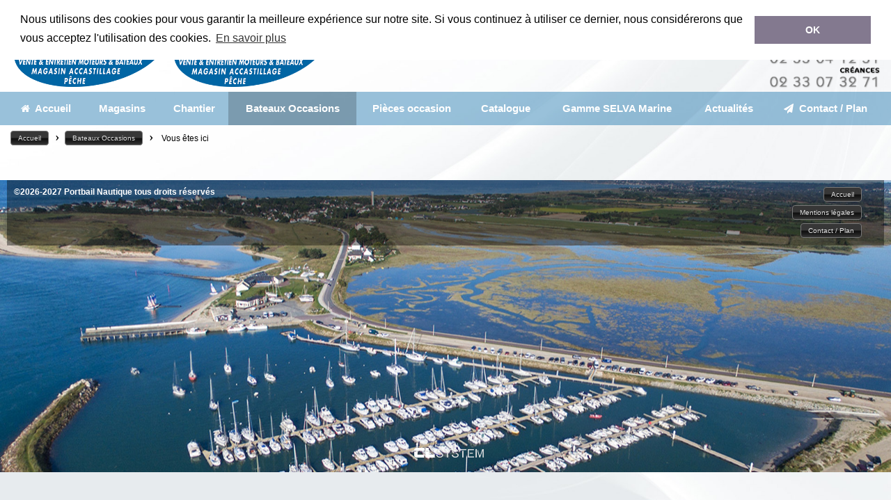

--- FILE ---
content_type: text/html; charset=ISO-8859-1
request_url: https://portbailnautique.fr/index.php?lien=3&article=132&lg=1
body_size: 6627
content:
<!DOCTYPE html PUBLIC "-//W3C//DTD HTML 4.01 Transitional//EN"
 "http://www.w3.org/TR/html4/loose.dtd">

<html>


<head>
<title>Bateaux Occasions - Portbail nautique creances mariner moteur honda bateau occasion bateaux peche cotentin gardiennage sous abri</title>
<meta http-equiv="Content-Type" content="text/html; charset=iso-8859-1">
<meta http-equiv="X-UA-Compatible" content="IE=edge,chrome=1">
<meta name="viewport" content="width=device-width, initial-scale=1">
<link rel="shortcut icon" href="design/999/favicon.png" />


<meta name="description" content="Chantier naval à portbail et créances gardiennage cabine de peinture Concessionnaire Tohatsu et SELVA réparation moteurs hors bord et inbord toutes marques">
<meta name="keywords" content="Portbail nautique creances Tohatsu mariner moteur selva honda bateau occasion bateaux peche cotentin gardiennage sous abri accastillage">
<meta name="subject" content="chantier naval à portbail et vreances gardiennage cabine de peinture agent honda et mariner">
<meta name="audience" content="general">
<meta name="classification" content="agent honda mariner dans la manche à creances et portbail magasin accastillage et gardiennage sous abri">
<meta name="copyright" content="Portbail nautique tous droits réservés">
<meta name="expires" content="never">
<meta name="robots" content="follow">
<meta name="rating" content="general">
<meta name="language" content="">


<style type="text/css">
	<!--
.tabpro {
	border: solid 1px #FFFFFF;
}

.tabligne {
	border: 0px 0px 0px 0px;
}
	-->
</style><link rel="stylesheet" href="css/espritsite.css" type="text/css">

<!-- GOOGLE-->
	<script type="text/javascript" src="https://apis.google.com/js/plusone.js">
	  {lang: 'fr'}
	</script>

	
<!-- JQUERY-->
	<script src="js/jquery-1.12.1.min.js" type="text/javascript"></script>


<!-- Menu new -->
	<link rel="stylesheet" type="text/css" media="all" href="modules/menu-new/css/webslidemenu.css" />
<link rel="stylesheet" href="modules/menu-new/css/font-awesome.min.css" />
	
<!-- Fonctions de bases -->
	<!-- Fonctions Diverses -->	
	<script type="text/javascript">
	// Fade de l'affichage principal au chargement
		$(function(){
			$( "#principal" ).hide();
			$( "#principal" ).fadeIn( 1800 );
		});
		
	// Hover Rebond de 4px
		$(document).ready(function () {
			$(".anime-link").mouseover(function() {
				var e = this;
				$(e).stop().animate({ marginTop: "-4px" }, 250, function() { $(e).animate({ marginTop: "-2px" }, 250); });
			});
			$(".anime-link").mouseout(function() {
				var e = this;
				$(e).stop().animate({ marginTop: "3px" }, 250, function() { $(e).animate({ marginTop: "0px" }, 250); });
			});
		});	
		
	// Hover Rebond de 8px
		$(document).ready(function () {
			$(".anime-link-large").mouseover(function() {
				var e = this;
				$(e).stop().animate({ marginTop: "-8px" }, 250, function() { $(e).animate({ marginTop: "-4px" }, 250); });
			});
			$(".anime-link-large").mouseout(function() {
				var e = this;
				$(e).stop().animate({ marginTop: "5px" }, 250, function() { $(e).animate({ marginTop: "0px" }, 250); });
			});
		});
		
	// Hover Rebond de 20px
		$(document).ready(function () {
			$(".anime-link-20").mouseover(function() {
				var e = this;
				$(e).stop().animate({ marginTop: "-20px" }, 250, function() { $(e).animate({ marginTop: "-10px" }, 250); });
			});
			$(".anime-link-20").mouseout(function() {
				var e = this;
				$(e).stop().animate({ marginTop: "15px" }, 250, function() { $(e).animate({ marginTop: "0px" }, 250); });
			});
		});
		
	// Hover Rebond droite de 8px
		$(document).ready(function () {
			$(".anime-link-large-d").mouseover(function() {
				var e = this;
				$(e).stop().animate({ marginLeft: "35px" }, 250, function() { $(e).animate({ marginLeft: "30px" }, 250); });
			});
			$(".anime-link-large-d").mouseout(function() {
				var e = this;
				$(e).stop().animate({ marginLeft: "15px" }, 250, function() { $(e).animate({ marginLeft: "20px" }, 250); });
			});
		});
		
	// Faire clignoter un element	
		$(document).ready(function(){
		  blink();
		});
	   
		function blink(){
		  $(".clignotement").animate({opacity:0.3},1000).animate({opacity:1}, 1000);
		  var cligno = setTimeout("blink()",2000);
		}
		
	// DÃ©sactivation du scroll sur street view modules/formulaire/map.php
	  $( document ).ready(function() {

			$('.google_street').mouseleave(function(e) {
				$('#iframestreetview').css("pointer-events", "none"); 
			});

			$('.google_street').click(function(e) {
				$('#iframestreetview').css("pointer-events", "auto");
			});

			$('.google_street').mouseleave(function(e) {
				$('#iframestreetview2').css("pointer-events", "none"); 
			});

			$('.google_street').click(function(e) {
				$('#iframestreetview2').css("pointer-events", "auto");
			});

	  });
		
	</script>
	
	
	
	<script type="text/javascript">

	</script>
	
	
   	<style type="text/css">
		#principal {
			display: none;
		}
	</style>	

<!-- Fancybox -->
	<script type="text/javascript" src="js/jquery.mousewheel-3.0.6.pack.js"></script>
	<script type="text/javascript" src="modules/fancybox/fancybox/jquery.fancybox.js?v=2.1.5"></script>
	<link rel="stylesheet" type="text/css" href="modules/fancybox/fancybox/jquery.fancybox.css?v=2.1.5" media="screen" />
	<link rel="stylesheet" type="text/css" href="modules/fancybox/fancybox/helpers/jquery.fancybox-buttons.css?v=1.0.5" />
	<script type="text/javascript" src="modules/fancybox/fancybox/helpers/jquery.fancybox-buttons.js?v=1.0.5"></script>
	<link rel="stylesheet" type="text/css" href="modules/fancybox/fancybox/helpers/jquery.fancybox-thumbs.css?v=1.0.7" />
	<script type="text/javascript" src="modules/fancybox/fancybox/helpers/jquery.fancybox-thumbs.js?v=1.0.7"></script>
	<script type="text/javascript" src="modules/fancybox/fancybox/helpers/jquery.fancybox-media.js?v=1.0.6"></script>
	<script type="text/javascript">
		$(document).ready(function(){
			
			$('.galerie, .lightfancygal, .light').fancybox({
				openEffect : 'elastic',
				openSpeed  : 150,
				closeEffect : 'fade',
				closeSpeed  : 150,
				prevEffect : 'none',
				nextEffect : 'none',
				padding    : '0',
				closeBtn  : false,
				arrows    : false,
				nextClick : true,
				helpers : {
					title : { type : 'outside'	},
					thumbs : { width  : 75,	height : 75	},
					buttons	: {}
				}
			});
			$('.texteopen').fancybox({
				openEffect : 'elastic',
				openSpeed  : 150,
				closeEffect : 'fade',
				closeSpeed  : 150,
				prevEffect : 'none',
				nextEffect : 'none',
				padding    : '0',
				closeBtn  : true,
				arrows    : false,
				nextClick : false,
			});
			
		});
	</script>
	
<!-- INFO BULLE 100% COMPATIBLE-->
	<script type="text/javascript" src="js/gfbulle.js"></script>	

	
<!-- Module ui -->
	<link type="text/css" href="css/theme-blacktie/jquery-ui.min.css" rel="stylesheet" />	
	<script type="text/javascript" src="css/theme-blacktie/jquery-ui.min.js"></script>
	<script type="text/javascript">
		$(function(){

			// Accordion
			$("#accordion").accordion({ header: "h3" });

			// Tabs
			$('#tabs').tabs({
				select: function(event, ui) {
			        var url = $.data(ui.tab, 'load.tabs');
			        if( url ) {
			            location.href = url;
			            return false;
			        }
			        return true;
			    }
			});


			// Dialog			
			$('#dialog').dialog({
				autoOpen: false,
				width: 600,
				buttons: {
					"Ok": function() { 
						$(this).dialog("close"); 
					}, 
					"Cancel": function() { 
						$(this).dialog("close"); 
					} 
				}
			});
			
			// Dialog Link
			$('#dialog_link').click(function(){
				$('#dialog').dialog('open');
				return false;
			});

			// Datepicker
			$('.datepicker').datepicker({
				inline: true,
				dateFormat: 'dd/mm/yy',
				timeText: 'Heure',
				hourText: 'Heure',
				minuteText: 'Minute',
				secondText: 'Seconde',
				currentText: 'Maintenant',
				closeText: 'Ok',
				hourGrid: 4,
				minuteGrid: 10,
				stepMinute: 10
			});
			
			// Datepicker en francais
			$.datepicker.regional['fr'] = {
				prevText: '< Précédent.',
				nextText: 'Suivant >',
				monthNames: ['Janvier','Février','Mars','Avril','Mai','Juin',
				'Juillet','Août','Septembre','Octobre','Novembre','Décembre'],
				monthNamesShort: ['Jan','Fév','Mar','Avr','Mai','Jun',
				'Jui','Aou','Sep','Oct','Nov','Déc'],
				dayNames: ['Dimanche','Lundi','Mardi','Mercredi','Jeudi','Vendredi','Samedi'],
				dayNamesShort: ['Dim','Lun','Mar','Mer','Jeu','Ven','Sam'],
				dayNamesMin: ['Di','Lu','Ma','Me','Je','Ve','Sa'],
				weekHeader: 'We',
				firstDay: 1,
				isRTL: false,
				showMonthAfterYear: false,
			};
			$.datepicker.setDefaults($.datepicker.regional['fr']);

			
			// Slider
			$('#slider').slider({
				range: true,
				values: [17, 67]
			});
			
			// Progressbar
			$("#progressbar").progressbar({
				value: 20 
			});
			
			//hover states on the static widgets
			$('#dialog_link, ul#icons li').hover(
				function() { $(this).addClass('ui-state-hover'); }, 
				function() { $(this).removeClass('ui-state-hover'); }
			);
			
			// Button
			$(".bt_ui, #button, .button, .buttonp").button();
			$(".button_over, .button_over10, .button_over12, .button_over14, .button_over16").button();
			$(".button8, .button9, .button10, .button11, .button12, .button13, .button14, .button15, .button16, .button17, .button18, .button22").button();

			$("a.button_over, a.button_over12, a.button_over14, a.button_over16").addClass('ui-state-active');
			$('a.button_over, a.button_over12, a.button_over14, a.button_over16').mouseover(function(){	$(this).removeClass('ui-state-active');	}).mouseout(function(){	$(this).addClass('ui-state-active'); });
			
			$("a.button_disable, a.button_disable12, a.button_disable14, a.button_disable16").addClass('ui-state-disabled');
			$('a.button_disable, a.button_disable12, a.button_disable14, a.button_disable16').mouseover(function(){ $(this).removeClass('ui-state-disabled'); }).mouseout(function(){ $(this).addClass('ui-state-disabled'); });
			
			$( ".but_typeaff_liste" ).button({ icons: { primary: "ui-icon-grip-solid-horizontal" }, text: true });
			$( ".but_typeaff_grille" ).button({ icons: { primary: "ui-icon-contact" }, text: true });
			
			$( ".but_typeaff_liste_actif" ).button({ icons: { primary: "ui-icon-grip-solid-horizontal" }, text: true });
			$( ".but_typeaff_grille_actif" ).button({ icons: { primary: "ui-icon-contact" }, text: true });
			$( ".but_typeaff_liste_actif" ).addClass('ui-state-active');
			$( ".but_typeaff_liste_actif" ).mouseover(function(){	$(this).removeClass('ui-state-active');	}).mouseout(function(){	$(this).addClass('ui-state-active'); });
			$( ".but_typeaff_grille_actif" ).addClass('ui-state-active');
			$( ".but_typeaff_grille_actif" ).mouseover(function(){	$(this).removeClass('ui-state-active');	}).mouseout(function(){	$(this).addClass('ui-state-active'); });

		
		});
	</script>
	<style type="text/css">
		.buttonp { font-size:10px; color:#FFFFFF; }
		.bt_ui, #button, .button { font-size:12px; }
		.button8 { font-size:8px; }	.button9 { font-size:9px; }	.button10 { font-size:10px; } .button11 { font-size:11px; }	.button12 { font-size:12px; } .button13 { font-size:13px; } .button14 { font-size:14px; } .button15 { font-size:15px; }
		.button16 { font-size:16px; } .button17 { font-size:17px; } .button18 { font-size:18px; } .button22 { font-size:22px; }
		.button_over { font-size:12px; } .button_over10 { font-size:10px; } .button_over12 { font-size:12px; } .button_over14 { font-size:14px; } .button_over16 { font-size:16px; }
		.size10 { font-size:10px; }	.size11 { font-size:10px; }	.size12 { font-size:12px; } .size14 { font-size:14px; } .size16 { font-size:16px; } .size18 { font-size:18px; }
		.ui-datepicker { font-size: 12px !important; } 
	</style>

<!-- Background -->


	<script type="text/javascript" src="modules/vegas/jquery.vegas.js"></script>
	<link rel="stylesheet" type="text/css" href="modules/vegas/jquery.vegas.css" />
	<script type="text/javascript">
	$(function() {
		$.vegas({
			src:'/design/999/fond.jpg',
			fade:3000
		});
		/*
		$.vegas('overlay', {
			src:'/css/vegas-overlays/01.png',
			opacity:0.1
		});
		*/
	});
	</script>

<!-- Cookieconsent -->
<link rel="stylesheet" type="text/css" href="modules/cookieconsent/cookieconsent.min.css" />
<script src="modules/cookieconsent/cookieconsent.min.js"></script>
<script>
window.addEventListener("load", function(){
window.cookieconsent.initialise({
  "palette": {
    "popup": {
      "background": "#ffffff",
      "text": "#000000"
    },
    "button": {
      "background": "#83798f",
      "text": "#ffffff"
    }
  },
  "position": "top",
  "content": {
    "message": "Nous utilisons des cookies pour vous garantir la meilleure expérience sur notre site. Si vous continuez à utiliser ce dernier, nous considérerons que vous acceptez l'utilisation des cookies.",
    "dismiss": "OK",
    "link": "En savoir plus",
    "href": "https://www.cnil.fr/fr/cookies-traceurs-que-dit-la-loi"
  }
})});
</script>

<!-- Calendrier -->


<!-- CSS ESPRITSITE -->
	<link type="text/css" href="css/media.css" rel="stylesheet" />
	
<!-- CSS PERSO ESPRITSITE -->

<style type="text/css">

/*
body {
	background-color: #FFFFFF;
}
*/

#head {
	/*background-color: #FFFFFF;*/
	margin:0px;
	padding:0px;
}

#head .container-head-perso {
	width: 100%;
	height: 180px;
	/*background:url(design/999/fond_head.png) no-repeat center;
	background-size: 100% 200px;*/
	background-position: 50% 50%;
	background: rgba(0, 0, 0, 0.0);
	.filter:progid:DXImageTransform.Microsoft.gradient(startColorstr=#ccFFFFFF, endColorstr=#ccFFFFFF);
	filter:progid:DXImageTransform.Microsoft.gradient(startColorstr=#ccFFFFFF, endColorstr=#ccFFFFFF)\9;
}

#head .recherche-container {
	z-index: 1000001;
	right: 0px;
	top: 0px;
	padding:4px 4px 4px 4px;
	background: rgba(0, 101, 164, 0.4);
	.filter:progid:DXImageTransform.Microsoft.gradient(startColorstr=#ccFFFFFF, endColorstr=#ccFFFFFF);
	filter:progid:DXImageTransform.Microsoft.gradient(startColorstr=#ccFFFFFF, endColorstr=#ccFFFFFF)\9;
}

#head .perso_head {
	position: relative;
	margin: 0px auto 0px auto; /* centre le contenu */
	width: 100%;
	max-width: 1260px;
}

#head .logo_head {
	position: absolute;
	padding:0px;
}

#head .info_head {
	position: absolute;
	padding:0px;
}

#head .logocreances_head {
	position: absolute;
	padding:0px;
}

#head .infocreances_head {
	position: absolute;
	padding:0px;
}

#head .infoprt_head {
	position: absolute;
	padding:0px;
}

#head .menu-new-container {
	position: relative;
	margin: 0px auto 0px auto; /* centre le contenu */
	max-width: 1260px;
}

#head .menu-new {
	display: block;
	position: absolute;
	z-index: 1000002;
}

#head .menu-new {
	width: 100%;
	margin: 132px 0px 0px 0px;
	background: rgba(0, 101, 164, 0.4);
	.filter:progid:DXImageTransform.Microsoft.gradient(startColorstr=#ccFFFFFF, endColorstr=#ccFFFFFF);
	filter:progid:DXImageTransform.Microsoft.gradient(startColorstr=#ccFFFFFF, endColorstr=#ccFFFFFF)\9;
}


#foot {
	height: 420px;
	background:url(design/999/fond_foot.jpg) no-repeat center;
	/*background: rgba(40, 40, 40, 0.7);
	.filter:progid:DXImageTransform.Microsoft.gradient(startColorstr=#ccFFFFFF, endColorstr=#ccFFFFFF);
	filter:progid:DXImageTransform.Microsoft.gradient(startColorstr=#ccFFFFFF, endColorstr=#ccFFFFFF)\9;*/
	margin:0px;
	padding:0px;
}


#foot .foot {
	padding: 0px 0px 6px 0px;
	background: rgba(0, 0, 0, 0.4);
	.filter:progid:DXImageTransform.Microsoft.gradient(startColorstr=#ccFFFFFF, endColorstr=#ccFFFFFF);
	filter:progid:DXImageTransform.Microsoft.gradient(startColorstr=#ccFFFFFF, endColorstr=#ccFFFFFF)\9;
}

.calendrier {
	margin: 0px auto 0px auto; /* centre le contenu */
	width: 100%;
	max-width: 1000px;
}

/* Fil d'ariane */
.fildariane_conteneur .logo_principal img {
	width: 200px;
}
.fildariane_conteneur .logo_principal {
	margin: 0px 20px 0px 0px;
	vertical-align: top;
}
.fildariane_conteneur .item, .fildariane_conteneur .suite {
	vertical-align: top;
}
.fildariane_conteneur .item_interieur {
	padding: 3px 0px 0px 0px;
}
.fildariane_conteneur .suite {
	padding: 1px 0px 0px 0px;
}
.fildariane_conteneur .item_interieur_txt {
	padding: 0px 0px 0px 0px;
}

/* Formulaire recherche de véhicule */
.titre-div {
	width: 80%;
	background-color:#686868;
	color:#ffffff;
	font-size: 14px;
	font-family: Arial;
	padding: 5px 0px 5px 10px;
	margin: 5px 20px 5px 0px;
	font-weight: bold;
	border-radius:          3px 3px 3px 3px;
	-moz-border-radius:     3px 3px 3px 3px;
	-webkit-border-radius:  3px 3px 3px 3px;
}


		/* Ecran +1260px @media all and (min-width: 1280px) */
		@media all and (min-width: 1280px) {
			
			#head .logo_head {         top:6px; left: 10px; }
			#head .logocreances_head { top:6px; left: 240px; }

			#head .logo_head img {         width: 220px;	}
			#head .logocreances_head img { width: 220px;	}
			

			#head .infoprt_head {      right: 5px; top: 41px; }
			#head .info_head {         right: 5px; top: 63px; }
			#head .infocreances_head { right: 5px; top: 95px; }

			#head .infoprt_head img {      width: 160px;	}
			#head .info_head img {         width: 160px;	}
			#head .infocreances_head img { width: 160px;	}
			

			#head .social-container {
				right: 230px;
				padding-top: 1px;
			}
		}

		/* Ecran +700px @media all and (max-width: 1279px) */
		@media all and (min-width: 781px) and (max-width: 1279px) {
			
			#head .logo_head {         top:6px; left: 10px; }
			#head .logocreances_head { top:6px; left: 240px; }

			#head .logo_head img {         width: 220px;	}
			#head .logocreances_head img { width: 220px;	}
			

			#head .infoprt_head {      right: 5px; top: 41px; }
			#head .info_head {         right: 5px; top: 63px; }
			#head .infocreances_head { right: 5px; top: 95px; }

			#head .infoprt_head img {      width: 160px;	}
			#head .info_head img {         width: 160px;	}
			#head .infocreances_head img { width: 160px;	}
			

			#head .social-container {
				right: 215px;
				padding-top: 1px;
			}
		}

		/* Passage menu mobile */
		@media all and (min-width: 640px) and (max-width: 780px) {

			#head .menu-new {
				width: 100%;
				margin: 0px 0px 0px 0px;
				background: none;
			}
				
			#head .container-head-perso {
				width: 100%;
				height: 260px;
			}
			
			#head .logo_head {         top:80px; left: 10px; }
			#head .logocreances_head { top:80px; left: 210px; }

			#head .logo_head img {         width: 190px;	}
			#head .logocreances_head img { width: 190px;	}
			

			#head .infoprt_head {      right: 5px; top: 111px; }
			#head .info_head {         right: 5px; top: 133px; }
			#head .infocreances_head { right: 5px; top: 165px; }

			#head .infoprt_head img {      width: 160px;	}
			#head .info_head img {         width: 160px;	}
			#head .infocreances_head img { width: 160px;	}
			

			#head .social-container {    right: 0px; padding-top: 65px; }
			#head .recherche-container { left: 0px; top: 210px!important;	z-index: 1000001; }
		}
		

		/* Ecran -700px @media all and (max-width: 639px) */
		@media all and (max-width: 639px) {
			#head .menu-new {
				width: 100%;
				margin: 0px 0px 0px 0px;
				background: none;
			}
			
			#head .container-head-perso {
				width: 100%;
				height: 260px;
			}
			#head .logo_head {         top:70px; left: 5px; }
			#head .logocreances_head { top:140px; left: 5px; }

			#head .logo_head img {         width: 120px;	}
			#head .logocreances_head img { width: 120px;	}
			

			#head .infoprt_head {      right: 5px; top: 86px; }
			#head .info_head {         right: 5px; top: 118px; }
			#head .infocreances_head { right: 5px; top: 160px; }

			#head .infoprt_head img {      width: 140px;	}
			#head .info_head img {         width: 140px;	}
			#head .infocreances_head img { width: 140px;	}
			

			#head .social-container {    right: 0px; padding-top: 65px; }
			#head .recherche-container { left: 0px; right: 0px; top: 220px!important; z-index: 1000001; }
		}
		

#main .page img {
	max-width:98%;
	height:auto;
}

		
#head .social-container {
	top: -1px; /* Calage vertical */
}

#main {
	/*background-color: #FFFFFF;*/
	margin:0px;
	padding:0px;
}


#principal {
	margin:0px;
	padding:0px;
}

.liste_produits .vignette .link_designation {
	color:#000000;
}
.liste_produits .vignette_liste .link_designation {
	color:#000000;
}
</style>
	
<!-- Multislider -->
	<script type="text/javascript" src="js/jquery.easing.min.js"></script>
	<!-- Base style sheet -->
<link rel="stylesheet" href="modules/multislider/css/masterslider.css" />

<!-- Skins -->
<link rel="stylesheet" href="modules/multislider/skins/light-5/style.css" />
<link rel="stylesheet" href="modules/multislider/skins/light-2/style.css" />
<link rel="stylesheet" href="modules/multislider/skins/default/style.css" />
<link rel="stylesheet" href="modules/multislider/skins/no-controls/style.css" />


<link href='https://fonts.googleapis.com/css?family=Lato:100,300,400,700,900' rel='stylesheet' type='text/css'>

<!-- MasterSlider main JS file -->
<script src="modules/multislider/js/masterslider.min.js"></script>	
	
<!-- Ecommerce -->


</head>
<body>


	<div id="principal" class="container">
	
			<div id="head">
			
				<div class="container-head-perso" align="center">

					<div class="perso_head">
	<div class="logo_head"><a href="index.php?lien=1&lg=1" target="_self" title="Accueil"><img src="design/999/logo-portbail-nautique.png" border="0"></a></div>
	<div class="logocreances_head"><a href="index.php?lien=1&lg=1" target="_self" title="Accueil"><img src="design/999/logo-creances-nautique.png" border="0"></a></div>
	<div class="info_head"><a href="index.php?lien=1&lg=1" target="_self" title="Accueil"><img src="design/999/info-portbail-nautique.png" border="0"></a></div>
	<div class="infoprt_head"><a href="index.php?lien=1&lg=1" target="_self" title="Accueil"><img src="design/999/info-portbail-nautique-prt.png" border="0"></a></div>
	<div class="infocreances_head"><a href="index.php?lien=1&lg=1" target="_self" title="Accueil"><img src="design/999/info-creances-nautique.png" border="0"></a></div>
</div>
					<div class="menu-new">
						<div class="menu-new-container">
  <nav class="wsdownmenu clearfix tranbg">
    <ul class="wsdown-mobile wsdownmenu-list">

	
 

				
			
		
		
				
		
		
				

				<li><a href="?lien=1&lg=1" ><i class="fa fa-home"></i>&nbsp;&nbsp;Accueil</a></li>
				
					
	 

				
			
		
		
				
		
		
				

				<li><a href="?lien=2&lg=1" >Magasins</a></li>
				
					
	 

				
			
		
		
				
		
		
				

				<li><a href="?lien=10&lg=1" >Chantier</a></li>
				
					
	 

				
			
		
		
				
		
		
				

				<li><a href="?lien=3&lg=1" class='active'>Bateaux Occasions</a></li>
				
					
	 

				
			
		
		
				
		
		
				

				<li><a href="?lien=16&lg=1" >Pi&egrave;ces occasion</a></li>
				
					
	 

				
			
		
		
				
		
		
				

				<li><a href="?lien=11&lg=1" >Catalogue</a></li>
				
					
	 

				
			
		
		
				
		
		
				

				<li><a href="?lien=13&lg=1" >Gamme SELVA Marine</a></li>
				
					
	 

				
			
		
		
				
		
		
				

				<li><a href="?lien=5&lg=1" >Actualit&eacute;s</a></li>
				
					
	 

				
			
		
		
				
		
		
				

				<li><a href="?lien=4&lg=1" ><i class="fa fa-paper-plane"></i>&nbsp;&nbsp;Contact / Plan</a></li>
				
					
	
	

    </ul>
  </nav>
























<script type="text/javascript" src="modules/menu-new/js/webslidemenu.js"></script> 

<script type='text/javascript'>
$(document).ready(function() {
    $(".gry, .blue, .green, .red, .orange, .yellow, .purple, .pink, .whitebg, .tranbg").on("click", function() {
        $(".wsdownmenu")
            .removeClass()
            .addClass('wsdownmenu pm_' + $(this).attr('class') );       
    });
	
	$(".blue-grdt, .gry-grdt, .green-grdt, .red-grdt, .orange-grdt, .yellow-grdt, .purple-grdt, .pink-grdt").on("click", function() {
        $(".wsdownmenu")
            .removeClass()
            .addClass('wsdownmenu pm_' + $(this).attr('class') );       
    });
});
</script> </div>
					</div>
					
					<div class="social"><div class="social-container">	<script type="text/javascript">
	// Hover Rebond de 4px
		$(document).ready(function () {
			$(".anime-link").mouseover(function() {
				var e = this;
				$(e).stop().animate({ marginTop: "-4px" }, 250, function() { $(e).animate({ marginTop: "-2px" }, 250); });
			});
			$(".anime-link").mouseout(function() {
				var e = this;
				$(e).stop().animate({ marginTop: "3px" }, 250, function() { $(e).animate({ marginTop: "0px" }, 250); });
			});
		});
	</script>

<div align="right" style="padding:5px 0px 0px 0px;margin-top:0px;position:absolute;z-index:10;">
	<div style="padding:0px 0px 0px 0px;position:absolute;z-index:1;margin-left:-90px;" class="anime-link"><a href="https://www.facebook.com/Portbail-Nautique-328820044275025" target="_blank" title="Consulter notre compte Facebook"><img src="modules/social/img/fk.png" border="0"></a></div>
	<div style="padding:0px 0px 0px 0px;position:absolute;z-index:1;margin-left:-60px;" class="anime-link"><a href="https://twitter.com/PortbailNaut" target="_blank" title="Consulter nos Tweets"><img src="modules/social/img/tw.png" border="0"></a></div>
	<div style="padding:0px 0px 0px 0px;position:absolute;z-index:1;margin-left:-30px;" class="anime-link"><a href="rss/" target="_blank" title="Consulter notre Flux RSS"><img src="modules/social/img/rss.png" border="0"></a></div>
</div></div></div>					<div class="recherche"><div class="recherche-container"><form method="post" name="moteur_recherche" action="index.php?lien=r&lg=1">
	<div class="moteur_recherche">
		<div style="display:inline-block;vertical-align:top;"><input type="text" name="recherche" class="champ_cat" maxlength="50" value="Votre recherche..." onfocus="if(this.value=='Votre recherche...'){ this.value=''; }" onblur="if(this.value==''){ this.value='Votre recherche...'; }"></div>
		<div style="display:inline-block;vertical-align:top;"><input type="submit" value="ok" style="display:none;"><a href="#" onclick="moteur_recherche.submit();" class="button12">ok</a></div>
	</div>
</form></div></div>
				</div>
					
			</div>

	
			<div class="main-bg">

				<div class="casse"></div>

				<div class="fil_d_ariane">
<div class="fildariane_conteneur">
	<div class="fildariane_conteneur_int">
	<div class="item"><div class="item_interieur"><a href="index.php?lien=1&lg=1" target="_self" class="button10">Accueil</a></div></div><div class="suite item_interieur">></div><div class="item"><div class="item_interieur"><a href="index.php?lien=3&lg=1" target="_self" class="button10">Bateaux Occasions</a></div></div><div class="suite item_interieur">></div>	<div class="fin item"><div class="item_interieur_txt">Vous êtes ici</div></div>
	</div>
</div>

<div class="casse"></div>

</div>

				<div class="sliders" align="center">
																			</div>
				
				<div class="casse"></div>
				
					
																		<div class="fiche_produits" align="center">








</div>						
											
				
									
									
								
				
				<div class="casse"></div>
				
				<div class="sliders" align="center">
																			</div>
				
				<div class="casse"></div>		
				
				<div id="main">

												
				</div>
				
								
								
								
				<div class="casse"></div>
				
				<div class="sliders" align="center">
														</div>
				
			</div>

			<div id="foot">
				<div class="foot-container">
			
					<div class="foot-design">	<div style="width:100%;padding:0px 0px 0px 0px;margin-top:40px;">
	
		<div class="foot">
		
			<div style="display:inline-block;padding:5px 0px 5px 0px;vertical-align:top;width:49%;" align="left">
			
				
<div id="fb-root"></div>
<script>(function(d, s, id) {
  var js, fjs = d.getElementsByTagName(s)[0];
  if (d.getElementById(id)) return;
  js = d.createElement(s); js.id = id;
  js.src = "//connect.facebook.net/fr_FR/all.js#xfbml=1";
  fjs.parentNode.insertBefore(js, fjs);
}(document, 'script', 'facebook-jssdk'));</script>

<div style="padding:0px 0px 0px 0px;">

	<div style="display:block;padding:5px 10px 5px 10px;vertical-align: top;">
		<div style="font-family:arial;font-weight:bold;font-size:12px;color:#ffffff;">&#169;2026-2027 Portbail Nautique tous droits réservés</div>
	</div>

	<div style="display:inline-block;padding:7px 10px 5px 10px;vertical-align: top;">
		<div class="fb-like" data-href="https://www.facebook.com/Portbail-Nautique-328820044275025" data-send="false" data-layout="button_count" data-width="125" data-show-faces="true"></div>
	</div>

	<div style="display:inline-block;padding:7px 10px 5px 10px;vertical-align: top;">
		<g:plusone size="medium" href="http://www.portbailnautique.fr"></g:plusone>
	</div>
	
		
</div>				
			</div>
			
		
			<div style="display:inline-block;padding:5px 0px 5px 0px;vertical-align:top;width:49%;" align="right">
		
					<div style="padding:5px 10px 0px 10px;vertical-align: top;">
		 
				<a href="index.php?lien=1&lg=1" target="_self" title="Consulter la page Accueil" class="button10">Accueil</a>
			
	</div>

	<div style="padding:5px 10px 0px 10px;vertical-align: top;">
		<a href="?lien=l&lg=1" target="_self" title="Consulter nos mentions légales" class="button10">Mentions légales</a>
	</div>
	
	 
			<div style="padding:5px 10px 0px 10px;vertical-align: top;">
				<a href="index.php?lien=4&lg=1" target="_self" title="Consulter la page Contact / Plan" class="button10">Contact / Plan</a>
			</div>
		
			
			</div>

		</div>
		
	</div></div>
					
					<!-- Marqeur Google Analytics -->

<script>
  (function(i,s,o,g,r,a,m){i['GoogleAnalyticsObject']=r;i[r]=i[r]||function(){
  (i[r].q=i[r].q||[]).push(arguments)},i[r].l=1*new Date();a=s.createElement(o),
  m=s.getElementsByTagName(o)[0];a.async=1;a.src=g;m.parentNode.insertBefore(a,m)
  })(window,document,'script','https://www.google-analytics.com/analytics.js','ga');

  ga('create', 'UA-69276796-36', 'auto');
  ga('send', 'pageview', '/Bateaux Occasions');

</script>


<!-- Fin du marqueur -->
				</div>
				
					<div class="social-foot"><div class="social-foot-container">	<script type="text/javascript">
	// Hover Rebond de 4px
		$(document).ready(function () {
			$(".anime-link").mouseover(function() {
				var e = this;
				$(e).stop().animate({ marginTop: "-4px" }, 250, function() { $(e).animate({ marginTop: "-2px" }, 250); });
			});
			$(".anime-link").mouseout(function() {
				var e = this;
				$(e).stop().animate({ marginTop: "3px" }, 250, function() { $(e).animate({ marginTop: "0px" }, 250); });
			});
		});
	</script>

<div align="right" style="padding:5px 0px 0px 0px;margin-top:0px;position:absolute;z-index:10;">
	<div style="padding:0px 0px 0px 0px;position:absolute;z-index:1;margin-left:-90px;" class="anime-link"><a href="https://www.facebook.com/Portbail-Nautique-328820044275025" target="_blank" title="Consulter notre compte Facebook"><img src="modules/social/img/fk.png" border="0"></a></div>
	<div style="padding:0px 0px 0px 0px;position:absolute;z-index:1;margin-left:-60px;" class="anime-link"><a href="https://twitter.com/PortbailNaut" target="_blank" title="Consulter nos Tweets"><img src="modules/social/img/tw.png" border="0"></a></div>
	<div style="padding:0px 0px 0px 0px;position:absolute;z-index:1;margin-left:-30px;" class="anime-link"><a href="rss/" target="_blank" title="Consulter notre Flux RSS"><img src="modules/social/img/rss.png" border="0"></a></div>
</div></div></div>				
				<div class="signature-container">
					<div class="signature_cls"><a href="https://www.clsystem.fr" target="_blank" title="Systeme de gestion de site internet - Espritsite - Responsive"><img src="https://www.clsystem.fr/espritsite/clsystem_sign.png" border="0" alt="Systeme de gestion de site internet - Espritsite - Responsive" /></a></div>
				</div>
				
			</div>

	</div>


</body>
</html>

--- FILE ---
content_type: text/html; charset=utf-8
request_url: https://accounts.google.com/o/oauth2/postmessageRelay?parent=https%3A%2F%2Fportbailnautique.fr&jsh=m%3B%2F_%2Fscs%2Fabc-static%2F_%2Fjs%2Fk%3Dgapi.lb.en.2kN9-TZiXrM.O%2Fd%3D1%2Frs%3DAHpOoo_B4hu0FeWRuWHfxnZ3V0WubwN7Qw%2Fm%3D__features__
body_size: 161
content:
<!DOCTYPE html><html><head><title></title><meta http-equiv="content-type" content="text/html; charset=utf-8"><meta http-equiv="X-UA-Compatible" content="IE=edge"><meta name="viewport" content="width=device-width, initial-scale=1, minimum-scale=1, maximum-scale=1, user-scalable=0"><script src='https://ssl.gstatic.com/accounts/o/2580342461-postmessagerelay.js' nonce="_ne1UIpGq1AfMMU9sQoZyQ"></script></head><body><script type="text/javascript" src="https://apis.google.com/js/rpc:shindig_random.js?onload=init" nonce="_ne1UIpGq1AfMMU9sQoZyQ"></script></body></html>

--- FILE ---
content_type: text/css
request_url: https://portbailnautique.fr/css/media.css
body_size: 3771
content:
html, body {
	margin: 0;
	padding: 0;
}

body {
	overflow-x: hidden;
}

form {
	margin: 0;
	padding: 0;
}

input, textarea, select {
	font-size: 14px;
	font-family: Arial;
	border:1px solid #CCCCCC;
	padding:4px;
	border-radius:          3px 3px 3px 3px;
	-moz-border-radius:     3px 3px 3px 3px;
	-webkit-border-radius:  3px 3px 3px 3px;
}	

@font-face {
	font-family: 'Walkcond';
	src: url('fonts/Walkway Condensed.eot');
	src: local('?'), url('fonts/Walkway Condensed.woff') format('woff'), url('fonts/Walkway Condensed.ttf') format('truetype'), url('fonts/Walkway Condensed.svg') format('svg');
}
@font-face {
	font-family: 'Std';
	src: url('fonts/NuevaStd-Cond.eot');
	src: local('?'), url('fonts/NuevaStd-Cond.woff') format('woff'), url('fonts/NuevaStd-Cond.ttf') format('truetype'), url('fonts/NuevaStd-Cond.svg') format('svg');
}
@font-face {
	font-family: 'Mbfont';
	src: url('fonts/AdobeSongStd-Light.eot');
	src: local('?'), url('fonts/AdobeSongStd-Light.woff') format('woff'), url('fonts/AdobeSongStd-Light.ttf') format('truetype'), url('fonts/AdobeSongStd-Light.svg') format('svg');
}

	#principal {
		margin: 0 auto; /* centre le contenu */
	}

	#head, #main, #foot {
		-moz-transition: 1s;
		-o-transition: 1s;
		-webkit-transition: 1s;
		transition: 1s;
	}
	
	#foot {
		font-family: arial;
	}
	
	.casse {
		clear:both;
	}
	
	/* Sliders */
	.sliders {
		padding: 0px;
		margin: 0px 0px 0px 0px;
	}
	.slider {
		padding: 0px;
		margin: 0px;
	}
	.slider_actus {
		padding: 10px 0px 10px 0px;
	}
	.carousel {
		padding: 10px 0px 0px 0px;
	}
	.carouselacc {
		padding: 10px 0px 0px 0px;
	}
	.gallery {
		max-width: 1024px;
		padding: 0px 0px 0px 0px;
	}
	.ms-bullet { /* Suppression des bullet car dépassement sur la légende */
		display:none;
	}
	.titre_portfolio {
		max-width: 1024px;
		background-color: #000000;
		color:#FFFFFF;
		font-family:Arial,sans-serif;
		font-size:14px;
		font-weight: bold;
		padding: 7px 0px 7px 9px;
		
	}
	
	
	/* Select */
		.filtre_menu {
			padding:0px;
			margin: 0;
			-webkit-border-radius:1px;
			-moz-border-radius:1px;
			border-radius:1px;
			background: #ECEBEB;
			color:#111111;
			border:1px solid #D1CCCC;
			outline:none;
			display: inline-block;
			/*-webkit-appearance:none;
			-moz-appearance:none;
			appearance:none;*/
			cursor:pointer;
			font-family:Trebuchet MS,Tahoma,Verdana,Arial,sans-serif;
			width: 160px;
			height: 30px;
			font-size:14px;
		}
		.filtre_menu option {
			padding:5px;
			margin: 0;
			color:#111111;
			font-family:Trebuchet MS,Tahoma,Verdana,Arial,sans-serif;
			font-size:14px;
		}

	
	/* fil d'ariane */
		.fildariane_conteneur {
			width:100%;
			max-width: 1260px;
			margin : 0 auto;
			padding: 5px 0px 5px 0px;
		}
		.fildariane_conteneur_int {
			padding: 0px 0px 0px 5px;
		}
		.fildariane_conteneur div {
			display: inline-block;
			line-height: 28px;
		}
		.fildariane_conteneur .suite {
			margin:0px 8px 0px 8px;
			font-family:Std;
			font-size:20px;
			font-weight:bold;		
		}
		.fildariane_conteneur .fin {
			font-family:arial;
			font-size:12px;
		}
		
		
	/* Liste produit */
		.clean_vignette {
			/*white-space: nowrap;*/
			overflow: hidden;
			/*letter-spacing: -0.31em;*/
			/*font-size : 0;*/
			text-rendering: optimizespeed;
		}
	
	
	/* Fiche produit */
		.fiche_produits  .fond_gallery_pro {
			width:100%;
			background: rgba(0, 0, 0, 0.7);
			.filter:progid:DXImageTransform.Microsoft.gradient(startColorstr=#cc000000, endColorstr=#cc000000);
			filter:progid:DXImageTransform.Microsoft.gradient(startColorstr=#cc000000, endColorstr=#cc000000)\9;
			margin:10px 0px 10px 0px;
		}
		.fiche_details {
			width:100%;
			max-width: 1260px;
			margin : 0 auto;
			padding: 5px 0px 30px 0px;
		}
		.block_details {
			display: inline-block;
			vertical-align: top;
			padding: 0px 5px 0px 5px;
		}
		.clean {
			/*white-space: nowrap;*/
			overflow: hidden;
			/*letter-spacing: -0.31em;*/
			/*font-size : 0;*/
			text-rendering: optimizespeed;
			
		}
	
	
	/* Liste produits Pagination */
		.pagination .liste_pages_precedent, .pagination .liste_pages_suivant {
			display: inline-block;
			font-family: Std;
			font-size: 26px;
			margin-left: 1px;
		}
		.pagination .liste_pages, .pagination .liste_pages .num_pages {
			display: inline-block;
			font-family: arial;
			font-size: 16px;
			margin-left: 1px;
		}
		.pagination .liste_pages .num_pages .int_num {
			display: inline-block;
			padding: 2px 8px 2px 8px;
			-moz-transition: 0.6s;
			-o-transition: 0.6s;
			-webkit-transition: 0.6s;
			transition: 0.6s;
			color: #000000;
		}	
		.pagination .liste_pages_precedent .int_num, .pagination .liste_pages_suivant .int_num {
			display: inline-block;
			padding: 0px 8px 0px 8px;
			-moz-transition: 0.6s;
			-o-transition: 0.6s;
			-webkit-transition: 0.6s;
			transition: 0.6s;
			color: #000000;
		}	
		.pagination .liste_pages .num_pages .int_num_encours {
			display: inline-block;
			padding: 2px 8px 2px 8px;
			-moz-transition: 0.6s;
			-o-transition: 0.6s;
			-webkit-transition: 0.6s;
			transition: 0.6s;
			color: #FFFFFF;
			background-color: #c6a86d;
		}
		.pagination .page_avoir:link {
			text-decoration: none;
			color: #000000;
		}
		.pagination .liste_pages .num_pages .int_num:hover, .pagination .liste_pages_precedent .int_num:hover, .pagination .liste_pages_suivant .int_num:hover {
			text-decoration: none;
			color: #FFFFFF;
			background-color: #c6a86d;
			-moz-transition: 0.6s;
			-o-transition: 0.6s;
			-webkit-transition: 0.6s;
			transition: 0.6s;
		}

		
	/* Pied */		
		.lien-menu-pied:link, .lien-menu-pied:visited {
			text-decoration: none;
			color: #666666;
			font-size: 15px;
			-moz-transition: 0.6s;
			-o-transition: 0.6s;
			-webkit-transition: 0.6s;
			transition: 0.6s;	
		}
		
		.lien-menu-pied:hover {
			text-decoration: none;
			color: #c6a86d;
			-moz-transition: 0.6s;
			-o-transition: 0.6s;
			-webkit-transition: 0.6s;
			transition: 0.6s;	
		}
		
	/* Contact */
		.contact_container {
			width:98%;
			max-width:650px;
		}
	
	
	/* Classique */
		.classique {
			width: 98%;
			max-width: 1000px;
			margin : 0 auto;
		}
		.lien-classique:link, .lien-classique:visited {
			text-decoration: none;
			color: #111111;
			-moz-transition: 0.4s;
			-o-transition: 0.4s;
			-webkit-transition: 0.4s;
			transition: 0.4s;	
		}
		.lien-classique:hover {
			text-decoration: none;
			color: #555555;
			-moz-transition: 0.4s;
			-o-transition: 0.4s;
			-webkit-transition: 0.4s;
			transition: 0.4s;	
		}

		
	/* Signature CLS */
		#foot  {	
			position : relative;
		}
		#foot .signature-container {	
			position : absolute;
			bottom: 0px;
			left: 50%;
			width: 100px;
			height: 40px;
			margin-left: -50px;
			margin-top: -20px;
		}
		#foot .signature_cls {
			margin: 0px 0px 0px 0px;
			padding: 5px 5px 5px 5px;
			width: 100px;
			border-radius:          3px 3px 3px 3px;
			-moz-border-radius:     3px 3px 3px 3px;
			-webkit-border-radius:  3px 3px 3px 3px;<
			background-color: #333333;
		}
		
		#foot .signature_cls img {
			width: 100px;
		}
		
		#foot .signature_cls:link, #foot .signature_cls:visited, #foot .signature_cls:out {
			background-color: #333333;
			-moz-transition: 0.6s;
			-o-transition: 0.6s;
			-webkit-transition: 0.6s;
			transition: 0.6s;	
		}
		#foot .signature_cls:hover {
			background-color: #777777;
			-moz-transition: 0.6s;
			-o-transition: 0.6s;
			-webkit-transition: 0.6s;
			transition: 0.6s;	
		}

		
	
	#head img, #main img, #foot img {
		
		/* Webkit */
		-webkit-transition-property: width,height;
		-webkit-transition-duration: 1s;
		-webkit-transition-timing-function: ease-out;

		/* Firefox */
		-moz-transition-property: width,height;
		-moz-transition-duration: 1s;
		-moz-transition-timing-function: ease-out;

		/* … et lorsque ce sera standardisé */
		transition-property: width,height;
		transition-duration: 1s;
		transition-timing-function: ease-out;
		
	}
	
	
	/* Actualités */
	.apercu_fichiers {
		display: none;
	}
	
	
	.mentions_legales {
		width:94%;
		max-width: 1100px;
		margin : 0 auto;
		padding: 10px 5px 20px 5px;
	}	
	
		/* Ecran +1280px */
		@media all and (min-width: 1280px)
		{ 
		

				#principal .menu-mobile {
					display: none;
				}
				
				#head img {
					border: 0px;
				}
				
				#head .head-container {
					position: relative;
					margin: 0px auto 0px auto; /* centre le contenu */
					width: 1260px;
				}
				
				#head .menu-container {
					position: relative;
					margin: 0px auto 0px auto; /* centre le contenu */
					width: 1260px;
				}
				
				#head .social {
					position: relative;
					margin: 0px auto 0px auto; /* centre le contenu */
					width: 1260px;
				}
				#head .social-container {
					position: absolute;
					z-index: 200;
				}

				
				
				
				#head .recherche {
					position: relative;
					margin: 0px auto 0px auto; /* centre le contenu */
					width: 1260px;
				}
				#head .recherche-container {
					position: absolute;
					margin:0px;
				}
				#head .recherche .champ_cat {
					width:150px;
				}
				#head .recherche .moteur_recherche {
					margin:0px;
					padding:0px;	
				}
				
		
				
				/* Main - Pages - Formulaires +1280 */
				#main {
					width:100%;
				}

				#main .page {
					width:100%;
					max-width: 1260px;
					margin : 0 auto;
					padding: 10px 5px 20px 5px;
				}	

				.formulaire {
					width:100%;
					max-width: 1000px;
					margin : 0 auto;
					padding: 10px 5px 20px 5px;
				}	
				.formulaire  .champs {
					font-size:14px;
					
				}	
				
				
					/* Formulaires + Maps / Street +1280 */
					.maps {
						width: 100%;
						margin:20px 0px 0px 0px;
					}
					#map {
						height:400px;
						width:100%;
					}
					.google_street{
						overflow:hidden;
						padding-bottom:25%;
						position:relative;
						height:0;
					}
					.google_street iframe{
						left:0;
						top:0;
						height:100%;
						width:100%;
						max-height:500px;
						position:absolute;
					}
						
					/* Actualités */	
					.fiche_actu {
						width:100%;
						max-width: 1260px;
						margin : 0 auto;
						padding: 10px 0px 20px 0px;
					}

						
					/* Filtre / tri produits +1280 */
						.filtre_tri {
							width: 100%;
						}
						.filtre_tri_container {
							padding:5px 10px 5px 10px;
						}
						.filtre_tri .txt_filtre {
							display: inline-block;
							font-family:Trebuchet MS,Tahoma,Verdana,Arial,sans-serif;
							font-size:14px;
						}
						.filtre_tri .champ_filtre {
							display: inline-block;
						}
						.filtre_tri .critere_filtre {
							display: inline-block;
						}
						.filtre_tri .choix_aff {
							padding:5px 0px 5px 20px;
						}

						
					/* Liste produits +1280 */
						.liste_produits {
							width:100%;
							max-width: 1260px;
							margin : 0 auto;
						}
							.liste_produits_container {
								margin:5px 0px 20px 0px;
							}
							/* Vignettes */
								.liste_produits .vignette  {
									display: inline-block;
									vertical-align: top;
									padding: 0px 0px 0px 0px;
									margin:6px 3px 6px 3px;
									border-width:1px 1px 1px 1px;
									border-style:solid;
								}
									.liste_produits .vignette .int_vignette  {
										width:210px;
										margin:0px;
										padding:0px;
									}
										.liste_produits .vignette .int_vignette_vendu  {
											position:absolute;
											margin-top:-6px;
											margin-left:122px;
										}
										.liste_produits .vignette .int_vignette_photo  {
											margin:0px 0px 0px 0px;
											background-color:#666666;
										}
										.liste_produits .vignette .int_vignette_photo_container {
											margin:0px;
											padding:0px;
											height:120px;
										}
										.liste_produits .vignette .int_vignette_photo_container img  {
											max-width: 210px;
											max-height:120px;
										}
										.liste_produits .vignette .int_vignette_designation  {
											margin:5px 0px 0px 5px;
										}
										.liste_produits .vignette .int_vignette_designation_container  {
											margin:0px;
											padding:0px;
											height:40px;
										}
										.liste_produits .vignette .int_vignette_tarif {
											margin:5px 5px 0px 0px;
										}
										.liste_produits .vignette .int_vignette_tarif_container   {
											margin:0px;
											padding:0px;
											height:40px;
										}
										.liste_produits .vignette .link_designation {
											font-size:14px;
											text-decoration: none;
										}
										.liste_produits .vignette .prix_barre {
											font-size:16px;
											color: #666666;
											text-decoration: line-through;
										}
							/* Liste +1280 */
								.liste_produits .vignette_liste  {
									display: block;
									padding: 0px;
									margin:10px 3px 5px 3px;
									border-width:1px 1px 1px 1px;
									border-style:solid;
									width:90%;
									vertical-align: top;
								}
									.liste_produits .vignette_liste .int_vignette  {
										width:100%;
										margin:0px;
										padding:0px;
										vertical-align: top;
									}
										.liste_produits .vignette_liste .int_vignette_vendu  {
											position:absolute;
											margin-top:-8px;
											margin-left:-5px;
										}
										.liste_produits .vignette_liste .int_vignette_photo  {
											float:left;
											margin:0px 0px 0px 0px;
											padding: 0px;
											background-color:#666666;
										}
										.liste_produits .vignette_liste .int_vignette_photo_container {
											margin:0px;
											padding:0px;
										}
										.liste_produits .vignette_liste .int_vignette_photo_container img  {
											max-width: 300px;
											max-height:150px;
										}
										
										
										.liste_produits .vignette_liste .int_vignette_designation  {
											float:left;
											margin:0px 0px 0px 0px;
											padding: 0px;
										}
										.liste_produits .vignette_liste .int_vignette_designation_container  {
											margin:10px 0px 0px 10px;
											padding:0px;
										}
										.liste_produits .vignette_liste .int_vignette_tarif {
											float:right;
											margin:0px 0px 0px 0px;
											padding: 0px;
										}
										.liste_produits .vignette_liste .int_vignette_tarif_container   {
											margin:50px 10px 0px 10px;
											padding:0px;
											font-size:22px;
										}
										.liste_produits .vignette_liste .link_designation {
											font-size:18px;
											text-decoration: none;
										}
										.liste_produits .vignette_liste .prix_barre {
											font-size:16px;
											color: #666666;
											text-decoration: line-through;
										}
										
										.liste_produits .vignette_liste :hover {
											text-decoration: none;
											color: #FFFFFF;
											background-color: #DDDDDD;
											-moz-transition: 0.6s;
											-o-transition: 0.6s;
											-webkit-transition: 0.6s;
											transition: 0.6s;
										}

										
						.champs_filtre {
							width: 150px;
						}
						.bulle_produit {
							background:#F8F8F8;
							border:1px solid #BBBBBB;
							border-radius:          3px 3px 3px 3px;
							-moz-border-radius:     3px 3px 3px 3px;
							-webkit-border-radius:  3px 3px 3px 3px;
						}
						
				/* Fiche produit +1280 */
					.block_details_container {
						width: 600px;
					}
				
			/* Pied +1280 */

				#foot{
					width:100%;
				}
			
				#foot .foot-container {
					position: relative;
					margin: 0px auto 0px auto; /* centre le contenu */
					width:100%;
					max-width: 1260px;
				}
				
				#foot .foot-design {
					width: 100%;
				}
				
				#foot img {
					border: 0px;
				}
				#foot .social-foot {
					display:none;
				}
					
	
		}
		
	
		/* Ecran +700px @media all and (min-width: 640px) and (max-width: 1279px) */
		@media all and (min-width: 640px) and (max-width: 1279px)
		{ 
		
				#principal .menu-mobile {
					display: none;
				}
		
				#head img {
					border: 0px;
				}
				
				#head .head-container{
					position: relative;
					margin: 0px auto 0px auto; /* centre le contenu */
					width: 98%;
				}
				
				#head .social{
					position: relative;
					margin: 0px auto 0px auto; /* centre le contenu */
					width: 98%;
				}
								
				#head .social-container {
					position: absolute;
					right: 0px;
					z-index: 200;
				}

				
				#head .recherche {
					position: relative;
					margin: 0px auto 0px auto; /* centre le contenu */
					width: 100%;
				}
				#head .recherche-container {
					position: absolute;
					margin:0px;
				}
				#head .recherche .champ_cat {
					width:150px;
				}
				#head .recherche .moteur_recherche {
					margin:0px;
					padding:0px;	
				}
				
				
				#main {
					width:98%;
				}
				
				#main .page {
					width:98%;
					margin : 0 auto;
					padding: 10px 0px 20px 0px;
				}	
				
				#main .page iframe {
					width:90%;
					max-height:300px;
					max-width:500px;
				}	
				
				.formulaire {
					width:98%;
					max-width: 700px;
					margin : 0 auto;
					padding: 10px 0px 20px 0px;
				}	
				.formulaire  .champs {
					font-size:14px;
				}	

			
					/* Formulaires + Maps / Street +700 */
					.maps {
						width: 100%;
						margin:20px 0px 0px 0px;
					}
					#map {
						height:350px;
						width:100%;
					}
					.google_street{
						overflow:hidden;
						padding-bottom:39%;
						position:relative;
						height:0;
					}
					.google_street iframe{
						left:0;
						top:0;
						height:100%;
						width:100%;
						max-height:500px;
						position:absolute;
					}
				
				
				/* Fiche produit +700 */
				/* Spécifique voir à la fin nécessite + de médias... */

					
				/* Filtre / tri produits +700 */
					.filtre_tri {
						width: 100%;
					}
					.filtre_tri_container {
						padding:5px 10px 5px 10px;
					}
					.filtre_tri .txt_filtre {
						display: inline-block;
						font-family:Trebuchet MS,Tahoma,Verdana,Arial,sans-serif;
						font-size:12px;
						padding:0px 0px 0px 10px;
					}
					.filtre_tri .champ_filtre {
						display: inline-block;
					}
					
					.filtre_tri .critere_filtre {
						display: inline-block;
					}
					.filtre_tri .choix_aff {
						padding:5px 0px 5px 20px;
					}
						
					/* Liste produits +700 */
						.liste_produits {
							width:100%;
							margin : 0 auto;
						}
							.liste_produits_container {
								margin:5px 0px 20px 0px;
							}
								.liste_produits .vignette  {
									display: inline-block;
									vertical-align: top;
									padding: 0px 0px 0px 0px;
									margin:6px 3px 6px 3px;
									border-width:1px 1px 1px 1px;
									border-style:solid;
								}
									.liste_produits .int_vignette  {
										width:210px;
										margin:0px;
										padding:0px;
									}
										.liste_produits .int_vignette_vendu  {
											position:absolute;
											margin-top:-6px;
											margin-left:122px;
										}
										.liste_produits .int_vignette_photo  {
											margin:0px 0px 0px 0px;
											background-color:#666666;
										}
										.liste_produits .int_vignette_photo_container {
											margin:0px;
											padding:0px;
											height:120px;
										}
										.liste_produits .int_vignette_photo_container img  {
											max-width: 210px;
											max-height:120px;
										}
										.liste_produits .int_vignette_designation  {
											margin:5px 0px 0px 5px;
										}
										.liste_produits .int_vignette_designation_container  {
											margin:0px;
											padding:0px;
											height:40px;
										}
										.liste_produits .int_vignette_tarif {
											margin:5px 5px 0px 0px;
										}
										.liste_produits .int_vignette_tarif_container   {
											margin:0px;
											padding:0px;
											height:40px;
											max-width: 140px;
										}
										.liste_produits .vignette .link_designation {
											font-size:12px;
											text-decoration: none;
										}
										.liste_produits .vignette .prix_barre {
											font-size:16px;
											color: #666666;
											text-decoration: line-through;
										}
							/* Liste +700 */
								.liste_produits .vignette_liste  {
									display: block;
									padding: 0px;
									margin:10px 3px 5px 3px;
									border-width:1px 1px 1px 1px;
									border-style:solid;
									width:90%;
									vertical-align: top;
								}
									.liste_produits .vignette_liste .int_vignette  {
										width:100%;
										margin:0px;
										padding:0px;
										vertical-align: top;
									}
										.liste_produits .vignette_liste .int_vignette_vendu  {
											position:absolute;
											margin-top:-8px;
											margin-left:-5px;
										}
										.liste_produits .vignette_liste .int_vignette_photo  {
											float:left;
											margin:0px 0px 0px 0px;
											padding: 0px;
											background-color:#666666;
										}
										.liste_produits .vignette_liste .int_vignette_photo_container {
											margin:0px;
											padding:0px;
											height:150px;
										}
										.liste_produits .vignette_liste .int_vignette_photo_container img  {
											max-width: 300px;
											max-height:150px;
										}
										.liste_produits .vignette_liste .int_vignette_designation  {
											float:left;
											margin:0px 0px 0px 0px;
											padding: 0px;
											max-width: 200px;
										}
										.liste_produits .vignette_liste .int_vignette_designation_container  {
											margin:10px 0px 0px 10px;
											padding:0px;
										}
										.liste_produits .vignette_liste .int_vignette_tarif {
											float:right;
											margin:0px 0px 0px 0px;
											padding: 0px;
											width: 140px;
										}
										.liste_produits .vignette_liste .int_vignette_tarif_container   {
											margin:40px 10px 0px 10px;
											padding:0px;
											font-size:22px;
										}
										.liste_produits .vignette_liste .link_designation {
											font-size:18px;
											text-decoration: none;
										}
										.liste_produits .vignette_liste .prix_barre {
											font-size:16px;
											color: #666666;
											text-decoration: line-through;
										}
										
										.liste_produits .vignette_liste :hover {
											text-decoration: none;
											color: #FFFFFF;
											background-color: #DDDDDD;
											-moz-transition: 0.6s;
											-o-transition: 0.6s;
											-webkit-transition: 0.6s;
											transition: 0.6s;
										}

					.champs_filtre {
						width: 150px;
					}
					.bulle_produit {
						background:#F8F8F8;
						border:1px solid #BBBBBB;
						border-radius:          3px 3px 3px 3px;
						-moz-border-radius:     3px 3px 3px 3px;
						-webkit-border-radius:  3px 3px 3px 3px;
					}
					.pagination {
						margin:0px 50px 30px 0px;
					}

				
			/* Pied +700 */	
				#foot {
					width:100%;
					bottom: 0px;
				}
				
				#foot .foot-container {
					position: relative;
					margin: 0px auto 0px auto; /* centre le contenu */
					width:98%;
				}
				#foot img {
					border: 0px;
				}

				#foot .menu_pied {
					width:100%;
					margin : 0 auto;
					background-color: #EEEEEE;
				}
				#foot .social-foot {
					display:none;
				}
			

		}
		
		/* Ecran -700px @media all and (max-width: 639px) */
		@media all and (max-width: 639px)
		{

			body {
				max-width:100%;
			}
				
				#head img {
					border: 0px;
				}
				
				#head .head-container {
					position: relative;
					margin: 0px auto 0px auto; /* centre le contenu */
					width: 100%;
					height: 80px;
					background:none;
				}
				
				
				
				#head .recherche {
					position: relative;
					margin: 0px auto 0px auto; /* centre le contenu */
					width: 100%;
				}
				#head .recherche-container {
					position: absolute;
					margin:0px;
				}
				#head .recherche .champ_cat {
					width:150px;
				}
				#head .recherche .moteur_recherche {
					margin:0px;
					padding:0px;	
				}
				
				#head .social {
					display:none;
				}
				
				#main {
					width:98%;
				}
				
				#main .page {
					width:98%;
					margin : 0 auto;
					padding: 10px 0px 20px 0px;
				}
				
				#main .page iframe {
					width:98%;
					max-width:350px;
					max-height:250px;
				}
				
				#main .page img {
					max-width:350px;
					height:auto;
				}
				
				#main .page table {
					width:98%;
					max-width:350px;
				}	
				
				.formulaire {
					width:98%;
					max-width: 600px;
					margin : 0 auto;
					padding: 10px 0px 20px 0px;
				}	
				.formulaire  .champs {
					font-size:12px;
				}	
				
				
					/* Formulaires + Maps / Street -700 */
					.maps {
						width: 100%;
						margin:20px 0px 0px 0px;
					}
					#map {
						height:250px;
						width:100%;
					}
					.google_street{
						overflow:hidden;
						padding-bottom:60%;
						position:relative;
						height:0;
					}
					.google_street iframe{
						left:0;
						top:0;
						height:100%;
						width:100%;
						max-height:500px;
						position:absolute;
					}
				
				/* Filtre / tri produits -700 */
					.filtre_tri {
						width: 100%;
						padding:4px 0px 2px 0px;
					}
					.filtre_tri_container {
						padding:0px 10px 0px 10px;
					}
					.filtre_tri .txt_filtre {
						display: inline-block;
						font-family:Trebuchet MS,Tahoma,Verdana,Arial,sans-serif;
						font-size:12px;
						padding:0px 0px 0px 10px;
					}
					.filtre_tri .champ_filtre {
						display: inline-block;
					}
					
					.filtre_tri .critere_filtre {
						display: inline-block;
						padding:2px 0px 2px 0px;
					}
					.filtre_tri .choix_aff {
						padding:5px 0px 5px 20px;
					}
						
				/* Liste produits -700*/
					.liste_produits {
						width:100%;
					}
						.liste_produits_container {
						
						}
							.liste_produits .vignette  {
								display: inline-block;
								vertical-align: top;
								padding: 0px 0px 0px 0px;
								margin:6px 1px 6px 1px;
								border-width:1px 1px 1px 1px;
								border-style:solid;
							}
								.liste_produits .int_vignette  {
									width:160px;
									margin:0px;
									padding:0px;
								}
									.liste_produits .int_vignette_vendu  {
										position:absolute;
										margin-top:-6px;
										margin-left:72px;
									}
									.liste_produits .int_vignette_photo  {
										margin:0px 0px 0px 0px;
										background-color:#666666;
									}
									.liste_produits .int_vignette_photo_container {
										margin:0px;
										padding:0px;
										height:90px;
									}
									.liste_produits .int_vignette_photo_container img  {
										max-width: 160px;
										max-height:90px;
									}
									.liste_produits .int_vignette_designation  {
										margin:5px 0px 0px 5px;
									}
									.liste_produits .int_vignette_designation_container  {
										margin:0px;
										padding:0px;
										height:40px;
									}
									.liste_produits .int_vignette_tarif {
										margin:5px 5px 0px 0px;
									}
									.liste_produits .int_vignette_tarif_container   {
										margin:0px;
										padding:0px;
										height:40px;
									}
									.liste_produits .vignette .link_designation {
											font-size:12px;
											text-decoration: none;
									}
									.liste_produits .vignette .prix_barre {
										font-size:12px;
										color: #666666;
										text-decoration: line-through;
									}
							/* Liste -700 */
								.liste_produits .vignette_liste  {
									display: block;
									padding: 0px;
									margin:10px 3px 5px 3px;
									border-width:1px 1px 1px 1px;
									border-style:solid;
									width:90%;
									vertical-align: top;
								}
									.liste_produits .vignette_liste .int_vignette  {
										width:100%;
										margin:0px;
										padding:0px;
										vertical-align: top;
									}
										.liste_produits .vignette_liste .int_vignette_vendu  {
											position:absolute;
											margin-top:-8px;
											margin-left:-5px;
										}
										.liste_produits .vignette_liste .int_vignette_photo  {
											float:left;
											margin:0px 0px 0px 0px;
											padding: 0px;
											background-color:#666666;
										}
										.liste_produits .vignette_liste .int_vignette_photo_container {
											margin:0px;
											padding:0px;
											height:100px;
										}
										.liste_produits .vignette_liste .int_vignette_photo_container img  {
											max-width: 200px;
											max-height:100px;
										}
										.liste_produits .vignette_liste .int_vignette_designation  {
											float:left;
											margin:0px 0px 0px 0px;
											padding: 0px;
											max-width: 140px;
										}
										.liste_produits .vignette_liste .int_vignette_designation_container  {
											margin:10px 0px 0px 10px;
											padding:0px;
										}
										.liste_produits .vignette_liste .int_vignette_tarif {
											float:right;
											margin:0px 0px 0px 0px;
											padding: 0px;
											width:120px;
										}
										.liste_produits .vignette_liste .int_vignette_tarif_container   {
											margin:10px 10px 0px 10px;
											padding:0px;
											font-size:16px;
										}
										.liste_produits .vignette_liste .link_designation {
											font-size:14px;
											text-decoration: none;
										}
										.liste_produits .vignette_liste .prix_barre {
											font-size:14px;
											color: #666666;
											text-decoration: line-through;
										}
										
										.liste_produits .vignette_liste :hover {
											text-decoration: none;
											color: #FFFFFF;
											background-color: #DDDDDD;
											-moz-transition: 0.6s;
											-o-transition: 0.6s;
											-webkit-transition: 0.6s;
											transition: 0.6s;
										}
							
					.champs_filtre {
						width: 150px;
					}
					.bulle_produit {
						background:#F8F8F8;
						border:1px solid #BBBBBB;
						border-radius:          3px 3px 3px 3px;
						-moz-border-radius:     3px 3px 3px 3px;
						-webkit-border-radius:  3px 3px 3px 3px;
					}
					.pagination {
						margin:0px 50px 30px 0px;
					}

					
						
				/* Fiche produit -700 */

				
			/* Pied -700 */
				#foot {
					width:100%;
					bottom: 0px;
				}
				#foot img {
					border: 0px;
				}
				#foot .social-foot {
					display:block;
					position: relative;
					margin: 0px auto 0px auto; /* centre le contenu */
					width:92%;
				}
				#foot .social-foot-container {
					position: absolute;
					right: 0px;
					z-index: 200;
				}
				#foot .foot-container {
					position: relative;
					margin: 0px auto 0px auto; /* centre le contenu */
					width:98%;
				}

				
		}
		
		

		@media all and (max-width: 439px) {
					.block_details_container {
						width: 310px;
					}
		}
		@media all and (min-width: 440px) and (max-width: 539px) { 
					.block_details_container {
						width: 410px;
					}
		}
		@media all and (min-width: 540px) and (max-width: 639px) { 
					.block_details_container {
						width: 510px;
					}
		}
		@media all and (min-width: 640px) and (max-width: 739px) { 
					.block_details_container {
						width: 290px;
					}
		}
		@media all and (min-width: 740px) and (max-width: 839px) { 
					.block_details_container {
						width: 350px;
					}
		}
		@media all and (min-width: 840px) and (max-width: 939px) { 
					.block_details_container {
						width: 400px;
					}
		}
		@media all and (min-width: 940px) and (max-width: 1039px) { 
					.block_details_container {
						width: 450px;
					}
		}
		@media all and (min-width: 1040px) and (max-width: 1139px) { 
					.block_details_container {
						width: 500px;
					}
		}
		@media all and (min-width: 1140px) and (max-width: 1279px) { 
					.block_details_container {
						width: 550px;
					}
		}
		


--- FILE ---
content_type: text/plain
request_url: https://www.google-analytics.com/j/collect?v=1&_v=j102&a=1160141620&t=pageview&_s=1&dl=https%3A%2F%2Fportbailnautique.fr%2Findex.php%3Flien%3D3%26article%3D132%26lg%3D1&dp=%2FBateaux%20Occasions&ul=en-us%40posix&dt=Bateaux%20Occasions%20-%20Portbail%20nautique%20creances%20mariner%20moteur%20honda%20bateau%20occasion%20bateaux%20peche%20cotentin%20gardiennage%20sous%20abri&sr=1280x720&vp=1280x720&_u=IEBAAEABAAAAACAAI~&jid=826613591&gjid=655139495&cid=132226.1769805763&tid=UA-69276796-36&_gid=1596669733.1769805763&_r=1&_slc=1&z=364131300
body_size: -451
content:
2,cG-K6R5M5RMZX